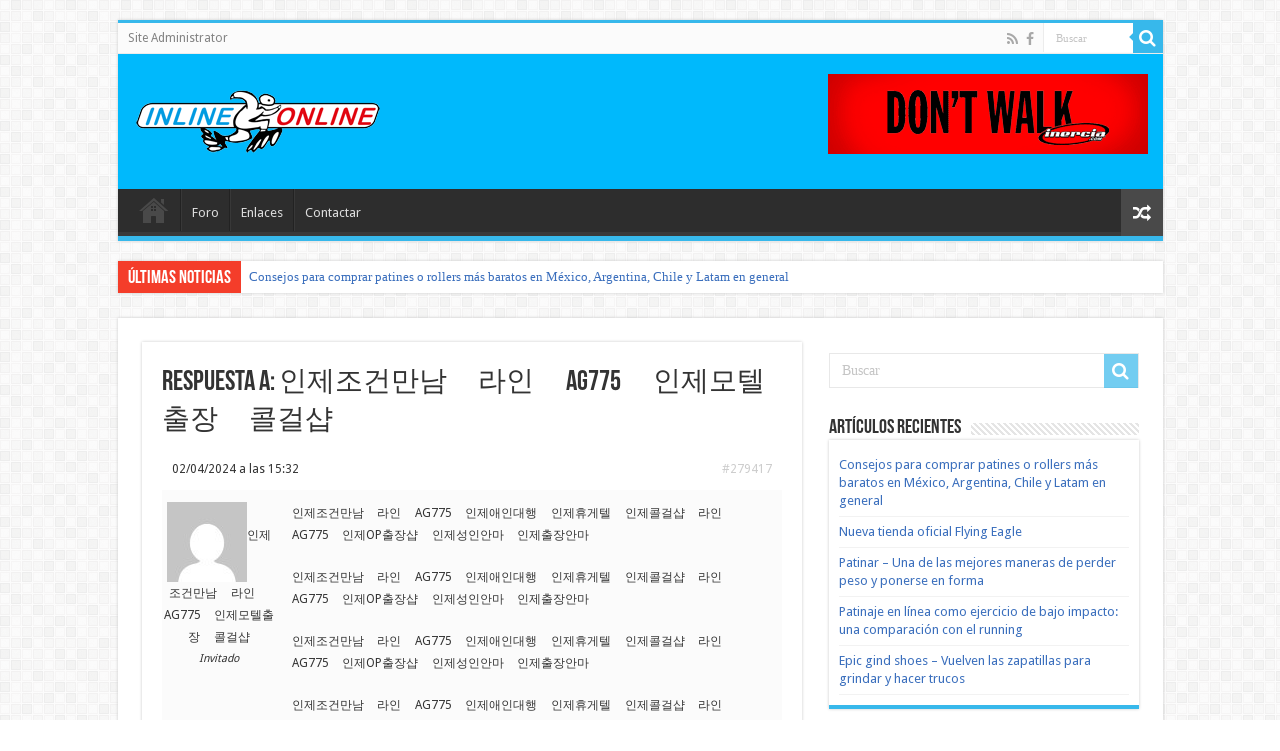

--- FILE ---
content_type: text/html; charset=UTF-8
request_url: https://inlineonline.com/forums/reply/279417/
body_size: 12760
content:
<!DOCTYPE html>
<html lang="es-ES" prefix="og: http://ogp.me/ns#">
<head>
<meta charset="UTF-8" />
<link rel="profile" href="https://gmpg.org/xfn/11" />
<link rel="pingback" href="https://inlineonline.com/xmlrpc.php" />
<meta property="og:title" content="Respuesta a: 인제조건만남♿라인♋AG775♿인제모텔출장⛱️콜걸샵 - Inlineonline"/>
<meta property="og:type" content="article"/>
<meta property="og:description" content="02/04/2024 a las 15:32 #279417 인제조건만남♿라인♋AG775♿인제모텔출장⛱️콜걸샵Invitado 인제조건만남♿라인♋AG775♿인제애인대행⛱️인제휴게텔⛱️인제"/>
<meta property="og:url" content="https://inlineonline.com/forums/reply/279417/"/>
<meta property="og:site_name" content="Inlineonline"/>
<meta name='robots' content='index, follow, max-image-preview:large, max-snippet:-1, max-video-preview:-1' />

	<!-- This site is optimized with the Yoast SEO plugin v21.9.1 - https://yoast.com/wordpress/plugins/seo/ -->
	<title>- Inlineonline</title>
	<link rel="canonical" href="https://inlineonline.com/forums/reply/279417/" />
	<meta property="og:locale" content="es_ES" />
	<meta property="og:type" content="article" />
	<meta property="og:title" content="- Inlineonline" />
	<meta property="og:description" content="02/04/2024 a las 15:32 #279417 인제조건만남♿라인♋AG775♿인제모텔출장⛱️콜걸샵Invitado 인제조건만남♿라인♋AG775♿인제애인대행⛱️인제휴게텔⛱️인제콜걸샵♿라인♋AG775♿인제OP출장샵⛱️인제성인안마⛱️인제출장안마 인제조건만남♿라인♋AG775♿인제애인대행⛱️인제휴게텔⛱️인제콜걸샵♿라인♋AG775♿인제OP출장샵⛱️인제성인안마⛱️인제출장안마 인제조건만남♿라인♋AG775♿인제애인대행⛱️인제휴게텔⛱️인제콜걸샵♿라인♋AG775♿인제OP출장샵⛱️인제성인안마⛱️인제출장안마 인제조건만남♿라인♋AG775♿인제애인대행⛱️인제휴게텔⛱️인제콜걸샵♿라인♋AG775♿인제OP출장샵⛱️인제성인안마⛱️인제출장안마 인제조건만남♿라인♋AG775♿인제애인대행⛱️인제휴게텔⛱️인제콜걸샵♿라인♋AG775♿인제OP출장샵⛱️인제성인안마⛱️인제출장안마" />
	<meta property="og:url" content="https://inlineonline.com/forums/reply/279417/" />
	<meta property="og:site_name" content="Inlineonline" />
	<meta property="article:publisher" content="https://www.facebook.com/inlineonline" />
	<meta name="twitter:card" content="summary_large_image" />
	<script type="application/ld+json" class="yoast-schema-graph">{"@context":"https://schema.org","@graph":[{"@type":"WebPage","@id":"https://inlineonline.com/forums/reply/279417/","url":"https://inlineonline.com/forums/reply/279417/","name":"- Inlineonline","isPartOf":{"@id":"https://inlineonline.com/#website"},"datePublished":"2024-04-02T15:32:23+00:00","dateModified":"2024-04-02T15:32:23+00:00","breadcrumb":{"@id":"https://inlineonline.com/forums/reply/279417/#breadcrumb"},"inLanguage":"es","potentialAction":[{"@type":"ReadAction","target":["https://inlineonline.com/forums/reply/279417/"]}]},{"@type":"BreadcrumbList","@id":"https://inlineonline.com/forums/reply/279417/#breadcrumb","itemListElement":[{"@type":"ListItem","position":1,"name":"Portada","item":"https://inlineonline.com/"},{"@type":"ListItem","position":2,"name":"CONTACTOS","item":"https://inlineonline.com/forums/forum/contactos/"},{"@type":"ListItem","position":3,"name":"인제조건만남♿라인♋AG775♿인제모텔출장⛱️콜걸샵","item":"https://inlineonline.com/forums/topic/%ec%9d%b8%ec%a0%9c%ec%a1%b0%ea%b1%b4%eb%a7%8c%eb%82%a8%e2%99%bf%eb%9d%bc%ec%9d%b8%e2%99%8bag775%e2%99%bf%ec%9d%b8%ec%a0%9c%eb%aa%a8%ed%85%94%ec%b6%9c%ec%9e%a5%e2%9b%b1%ef%b8%8f%ec%bd%9c%ea%b1%b8/"},{"@type":"ListItem","position":4,"name":"Respuesta a: 인제조건만남♿라인♋AG775♿인제모텔출장⛱️콜걸샵"}]},{"@type":"WebSite","@id":"https://inlineonline.com/#website","url":"https://inlineonline.com/","name":"Inlineonline","description":"Tu portal de patines y patinaje en línea con noticias, foro, mercadillo y comunidad online","potentialAction":[{"@type":"SearchAction","target":{"@type":"EntryPoint","urlTemplate":"https://inlineonline.com/?s={search_term_string}"},"query-input":"required name=search_term_string"}],"inLanguage":"es"}]}</script>
	<!-- / Yoast SEO plugin. -->


<link rel='dns-prefetch' href='//fonts.googleapis.com' />
<link rel="alternate" type="application/rss+xml" title="Inlineonline &raquo; Feed" href="https://inlineonline.com/feed/" />
<link rel="alternate" type="application/rss+xml" title="Inlineonline &raquo; Feed de los comentarios" href="https://inlineonline.com/comments/feed/" />
<script type="text/javascript">
/* <![CDATA[ */
window._wpemojiSettings = {"baseUrl":"https:\/\/s.w.org\/images\/core\/emoji\/14.0.0\/72x72\/","ext":".png","svgUrl":"https:\/\/s.w.org\/images\/core\/emoji\/14.0.0\/svg\/","svgExt":".svg","source":{"concatemoji":"https:\/\/inlineonline.com\/wp-includes\/js\/wp-emoji-release.min.js"}};
/*! This file is auto-generated */
!function(i,n){var o,s,e;function c(e){try{var t={supportTests:e,timestamp:(new Date).valueOf()};sessionStorage.setItem(o,JSON.stringify(t))}catch(e){}}function p(e,t,n){e.clearRect(0,0,e.canvas.width,e.canvas.height),e.fillText(t,0,0);var t=new Uint32Array(e.getImageData(0,0,e.canvas.width,e.canvas.height).data),r=(e.clearRect(0,0,e.canvas.width,e.canvas.height),e.fillText(n,0,0),new Uint32Array(e.getImageData(0,0,e.canvas.width,e.canvas.height).data));return t.every(function(e,t){return e===r[t]})}function u(e,t,n){switch(t){case"flag":return n(e,"\ud83c\udff3\ufe0f\u200d\u26a7\ufe0f","\ud83c\udff3\ufe0f\u200b\u26a7\ufe0f")?!1:!n(e,"\ud83c\uddfa\ud83c\uddf3","\ud83c\uddfa\u200b\ud83c\uddf3")&&!n(e,"\ud83c\udff4\udb40\udc67\udb40\udc62\udb40\udc65\udb40\udc6e\udb40\udc67\udb40\udc7f","\ud83c\udff4\u200b\udb40\udc67\u200b\udb40\udc62\u200b\udb40\udc65\u200b\udb40\udc6e\u200b\udb40\udc67\u200b\udb40\udc7f");case"emoji":return!n(e,"\ud83e\udef1\ud83c\udffb\u200d\ud83e\udef2\ud83c\udfff","\ud83e\udef1\ud83c\udffb\u200b\ud83e\udef2\ud83c\udfff")}return!1}function f(e,t,n){var r="undefined"!=typeof WorkerGlobalScope&&self instanceof WorkerGlobalScope?new OffscreenCanvas(300,150):i.createElement("canvas"),a=r.getContext("2d",{willReadFrequently:!0}),o=(a.textBaseline="top",a.font="600 32px Arial",{});return e.forEach(function(e){o[e]=t(a,e,n)}),o}function t(e){var t=i.createElement("script");t.src=e,t.defer=!0,i.head.appendChild(t)}"undefined"!=typeof Promise&&(o="wpEmojiSettingsSupports",s=["flag","emoji"],n.supports={everything:!0,everythingExceptFlag:!0},e=new Promise(function(e){i.addEventListener("DOMContentLoaded",e,{once:!0})}),new Promise(function(t){var n=function(){try{var e=JSON.parse(sessionStorage.getItem(o));if("object"==typeof e&&"number"==typeof e.timestamp&&(new Date).valueOf()<e.timestamp+604800&&"object"==typeof e.supportTests)return e.supportTests}catch(e){}return null}();if(!n){if("undefined"!=typeof Worker&&"undefined"!=typeof OffscreenCanvas&&"undefined"!=typeof URL&&URL.createObjectURL&&"undefined"!=typeof Blob)try{var e="postMessage("+f.toString()+"("+[JSON.stringify(s),u.toString(),p.toString()].join(",")+"));",r=new Blob([e],{type:"text/javascript"}),a=new Worker(URL.createObjectURL(r),{name:"wpTestEmojiSupports"});return void(a.onmessage=function(e){c(n=e.data),a.terminate(),t(n)})}catch(e){}c(n=f(s,u,p))}t(n)}).then(function(e){for(var t in e)n.supports[t]=e[t],n.supports.everything=n.supports.everything&&n.supports[t],"flag"!==t&&(n.supports.everythingExceptFlag=n.supports.everythingExceptFlag&&n.supports[t]);n.supports.everythingExceptFlag=n.supports.everythingExceptFlag&&!n.supports.flag,n.DOMReady=!1,n.readyCallback=function(){n.DOMReady=!0}}).then(function(){return e}).then(function(){var e;n.supports.everything||(n.readyCallback(),(e=n.source||{}).concatemoji?t(e.concatemoji):e.wpemoji&&e.twemoji&&(t(e.twemoji),t(e.wpemoji)))}))}((window,document),window._wpemojiSettings);
/* ]]> */
</script>
<link rel="stylesheet" href="https://inlineonline.com/wp-content/cache/minify/c0a01.css" media="all" />



<style id='wp-emoji-styles-inline-css' type='text/css'>

	img.wp-smiley, img.emoji {
		display: inline !important;
		border: none !important;
		box-shadow: none !important;
		height: 1em !important;
		width: 1em !important;
		margin: 0 0.07em !important;
		vertical-align: -0.1em !important;
		background: none !important;
		padding: 0 !important;
	}
</style>
<link rel="stylesheet" href="https://inlineonline.com/wp-content/cache/minify/a5ff7.css" media="all" />

<style id='classic-theme-styles-inline-css' type='text/css'>
/*! This file is auto-generated */
.wp-block-button__link{color:#fff;background-color:#32373c;border-radius:9999px;box-shadow:none;text-decoration:none;padding:calc(.667em + 2px) calc(1.333em + 2px);font-size:1.125em}.wp-block-file__button{background:#32373c;color:#fff;text-decoration:none}
</style>
<style id='global-styles-inline-css' type='text/css'>
body{--wp--preset--color--black: #000000;--wp--preset--color--cyan-bluish-gray: #abb8c3;--wp--preset--color--white: #ffffff;--wp--preset--color--pale-pink: #f78da7;--wp--preset--color--vivid-red: #cf2e2e;--wp--preset--color--luminous-vivid-orange: #ff6900;--wp--preset--color--luminous-vivid-amber: #fcb900;--wp--preset--color--light-green-cyan: #7bdcb5;--wp--preset--color--vivid-green-cyan: #00d084;--wp--preset--color--pale-cyan-blue: #8ed1fc;--wp--preset--color--vivid-cyan-blue: #0693e3;--wp--preset--color--vivid-purple: #9b51e0;--wp--preset--gradient--vivid-cyan-blue-to-vivid-purple: linear-gradient(135deg,rgba(6,147,227,1) 0%,rgb(155,81,224) 100%);--wp--preset--gradient--light-green-cyan-to-vivid-green-cyan: linear-gradient(135deg,rgb(122,220,180) 0%,rgb(0,208,130) 100%);--wp--preset--gradient--luminous-vivid-amber-to-luminous-vivid-orange: linear-gradient(135deg,rgba(252,185,0,1) 0%,rgba(255,105,0,1) 100%);--wp--preset--gradient--luminous-vivid-orange-to-vivid-red: linear-gradient(135deg,rgba(255,105,0,1) 0%,rgb(207,46,46) 100%);--wp--preset--gradient--very-light-gray-to-cyan-bluish-gray: linear-gradient(135deg,rgb(238,238,238) 0%,rgb(169,184,195) 100%);--wp--preset--gradient--cool-to-warm-spectrum: linear-gradient(135deg,rgb(74,234,220) 0%,rgb(151,120,209) 20%,rgb(207,42,186) 40%,rgb(238,44,130) 60%,rgb(251,105,98) 80%,rgb(254,248,76) 100%);--wp--preset--gradient--blush-light-purple: linear-gradient(135deg,rgb(255,206,236) 0%,rgb(152,150,240) 100%);--wp--preset--gradient--blush-bordeaux: linear-gradient(135deg,rgb(254,205,165) 0%,rgb(254,45,45) 50%,rgb(107,0,62) 100%);--wp--preset--gradient--luminous-dusk: linear-gradient(135deg,rgb(255,203,112) 0%,rgb(199,81,192) 50%,rgb(65,88,208) 100%);--wp--preset--gradient--pale-ocean: linear-gradient(135deg,rgb(255,245,203) 0%,rgb(182,227,212) 50%,rgb(51,167,181) 100%);--wp--preset--gradient--electric-grass: linear-gradient(135deg,rgb(202,248,128) 0%,rgb(113,206,126) 100%);--wp--preset--gradient--midnight: linear-gradient(135deg,rgb(2,3,129) 0%,rgb(40,116,252) 100%);--wp--preset--font-size--small: 13px;--wp--preset--font-size--medium: 20px;--wp--preset--font-size--large: 36px;--wp--preset--font-size--x-large: 42px;--wp--preset--spacing--20: 0.44rem;--wp--preset--spacing--30: 0.67rem;--wp--preset--spacing--40: 1rem;--wp--preset--spacing--50: 1.5rem;--wp--preset--spacing--60: 2.25rem;--wp--preset--spacing--70: 3.38rem;--wp--preset--spacing--80: 5.06rem;--wp--preset--shadow--natural: 6px 6px 9px rgba(0, 0, 0, 0.2);--wp--preset--shadow--deep: 12px 12px 50px rgba(0, 0, 0, 0.4);--wp--preset--shadow--sharp: 6px 6px 0px rgba(0, 0, 0, 0.2);--wp--preset--shadow--outlined: 6px 6px 0px -3px rgba(255, 255, 255, 1), 6px 6px rgba(0, 0, 0, 1);--wp--preset--shadow--crisp: 6px 6px 0px rgba(0, 0, 0, 1);}:where(.is-layout-flex){gap: 0.5em;}:where(.is-layout-grid){gap: 0.5em;}body .is-layout-flow > .alignleft{float: left;margin-inline-start: 0;margin-inline-end: 2em;}body .is-layout-flow > .alignright{float: right;margin-inline-start: 2em;margin-inline-end: 0;}body .is-layout-flow > .aligncenter{margin-left: auto !important;margin-right: auto !important;}body .is-layout-constrained > .alignleft{float: left;margin-inline-start: 0;margin-inline-end: 2em;}body .is-layout-constrained > .alignright{float: right;margin-inline-start: 2em;margin-inline-end: 0;}body .is-layout-constrained > .aligncenter{margin-left: auto !important;margin-right: auto !important;}body .is-layout-constrained > :where(:not(.alignleft):not(.alignright):not(.alignfull)){max-width: var(--wp--style--global--content-size);margin-left: auto !important;margin-right: auto !important;}body .is-layout-constrained > .alignwide{max-width: var(--wp--style--global--wide-size);}body .is-layout-flex{display: flex;}body .is-layout-flex{flex-wrap: wrap;align-items: center;}body .is-layout-flex > *{margin: 0;}body .is-layout-grid{display: grid;}body .is-layout-grid > *{margin: 0;}:where(.wp-block-columns.is-layout-flex){gap: 2em;}:where(.wp-block-columns.is-layout-grid){gap: 2em;}:where(.wp-block-post-template.is-layout-flex){gap: 1.25em;}:where(.wp-block-post-template.is-layout-grid){gap: 1.25em;}.has-black-color{color: var(--wp--preset--color--black) !important;}.has-cyan-bluish-gray-color{color: var(--wp--preset--color--cyan-bluish-gray) !important;}.has-white-color{color: var(--wp--preset--color--white) !important;}.has-pale-pink-color{color: var(--wp--preset--color--pale-pink) !important;}.has-vivid-red-color{color: var(--wp--preset--color--vivid-red) !important;}.has-luminous-vivid-orange-color{color: var(--wp--preset--color--luminous-vivid-orange) !important;}.has-luminous-vivid-amber-color{color: var(--wp--preset--color--luminous-vivid-amber) !important;}.has-light-green-cyan-color{color: var(--wp--preset--color--light-green-cyan) !important;}.has-vivid-green-cyan-color{color: var(--wp--preset--color--vivid-green-cyan) !important;}.has-pale-cyan-blue-color{color: var(--wp--preset--color--pale-cyan-blue) !important;}.has-vivid-cyan-blue-color{color: var(--wp--preset--color--vivid-cyan-blue) !important;}.has-vivid-purple-color{color: var(--wp--preset--color--vivid-purple) !important;}.has-black-background-color{background-color: var(--wp--preset--color--black) !important;}.has-cyan-bluish-gray-background-color{background-color: var(--wp--preset--color--cyan-bluish-gray) !important;}.has-white-background-color{background-color: var(--wp--preset--color--white) !important;}.has-pale-pink-background-color{background-color: var(--wp--preset--color--pale-pink) !important;}.has-vivid-red-background-color{background-color: var(--wp--preset--color--vivid-red) !important;}.has-luminous-vivid-orange-background-color{background-color: var(--wp--preset--color--luminous-vivid-orange) !important;}.has-luminous-vivid-amber-background-color{background-color: var(--wp--preset--color--luminous-vivid-amber) !important;}.has-light-green-cyan-background-color{background-color: var(--wp--preset--color--light-green-cyan) !important;}.has-vivid-green-cyan-background-color{background-color: var(--wp--preset--color--vivid-green-cyan) !important;}.has-pale-cyan-blue-background-color{background-color: var(--wp--preset--color--pale-cyan-blue) !important;}.has-vivid-cyan-blue-background-color{background-color: var(--wp--preset--color--vivid-cyan-blue) !important;}.has-vivid-purple-background-color{background-color: var(--wp--preset--color--vivid-purple) !important;}.has-black-border-color{border-color: var(--wp--preset--color--black) !important;}.has-cyan-bluish-gray-border-color{border-color: var(--wp--preset--color--cyan-bluish-gray) !important;}.has-white-border-color{border-color: var(--wp--preset--color--white) !important;}.has-pale-pink-border-color{border-color: var(--wp--preset--color--pale-pink) !important;}.has-vivid-red-border-color{border-color: var(--wp--preset--color--vivid-red) !important;}.has-luminous-vivid-orange-border-color{border-color: var(--wp--preset--color--luminous-vivid-orange) !important;}.has-luminous-vivid-amber-border-color{border-color: var(--wp--preset--color--luminous-vivid-amber) !important;}.has-light-green-cyan-border-color{border-color: var(--wp--preset--color--light-green-cyan) !important;}.has-vivid-green-cyan-border-color{border-color: var(--wp--preset--color--vivid-green-cyan) !important;}.has-pale-cyan-blue-border-color{border-color: var(--wp--preset--color--pale-cyan-blue) !important;}.has-vivid-cyan-blue-border-color{border-color: var(--wp--preset--color--vivid-cyan-blue) !important;}.has-vivid-purple-border-color{border-color: var(--wp--preset--color--vivid-purple) !important;}.has-vivid-cyan-blue-to-vivid-purple-gradient-background{background: var(--wp--preset--gradient--vivid-cyan-blue-to-vivid-purple) !important;}.has-light-green-cyan-to-vivid-green-cyan-gradient-background{background: var(--wp--preset--gradient--light-green-cyan-to-vivid-green-cyan) !important;}.has-luminous-vivid-amber-to-luminous-vivid-orange-gradient-background{background: var(--wp--preset--gradient--luminous-vivid-amber-to-luminous-vivid-orange) !important;}.has-luminous-vivid-orange-to-vivid-red-gradient-background{background: var(--wp--preset--gradient--luminous-vivid-orange-to-vivid-red) !important;}.has-very-light-gray-to-cyan-bluish-gray-gradient-background{background: var(--wp--preset--gradient--very-light-gray-to-cyan-bluish-gray) !important;}.has-cool-to-warm-spectrum-gradient-background{background: var(--wp--preset--gradient--cool-to-warm-spectrum) !important;}.has-blush-light-purple-gradient-background{background: var(--wp--preset--gradient--blush-light-purple) !important;}.has-blush-bordeaux-gradient-background{background: var(--wp--preset--gradient--blush-bordeaux) !important;}.has-luminous-dusk-gradient-background{background: var(--wp--preset--gradient--luminous-dusk) !important;}.has-pale-ocean-gradient-background{background: var(--wp--preset--gradient--pale-ocean) !important;}.has-electric-grass-gradient-background{background: var(--wp--preset--gradient--electric-grass) !important;}.has-midnight-gradient-background{background: var(--wp--preset--gradient--midnight) !important;}.has-small-font-size{font-size: var(--wp--preset--font-size--small) !important;}.has-medium-font-size{font-size: var(--wp--preset--font-size--medium) !important;}.has-large-font-size{font-size: var(--wp--preset--font-size--large) !important;}.has-x-large-font-size{font-size: var(--wp--preset--font-size--x-large) !important;}
.wp-block-navigation a:where(:not(.wp-element-button)){color: inherit;}
:where(.wp-block-post-template.is-layout-flex){gap: 1.25em;}:where(.wp-block-post-template.is-layout-grid){gap: 1.25em;}
:where(.wp-block-columns.is-layout-flex){gap: 2em;}:where(.wp-block-columns.is-layout-grid){gap: 2em;}
.wp-block-pullquote{font-size: 1.5em;line-height: 1.6;}
</style>
<link rel="stylesheet" href="https://inlineonline.com/wp-content/cache/minify/58343.css" media="all" />







<style id='wpml-legacy-horizontal-list-0-inline-css' type='text/css'>
.wpml-ls-statics-footer a, .wpml-ls-statics-footer .wpml-ls-sub-menu a, .wpml-ls-statics-footer .wpml-ls-sub-menu a:link, .wpml-ls-statics-footer li:not(.wpml-ls-current-language) .wpml-ls-link, .wpml-ls-statics-footer li:not(.wpml-ls-current-language) .wpml-ls-link:link {color:#444444;background-color:#ffffff;}.wpml-ls-statics-footer a, .wpml-ls-statics-footer .wpml-ls-sub-menu a:hover,.wpml-ls-statics-footer .wpml-ls-sub-menu a:focus, .wpml-ls-statics-footer .wpml-ls-sub-menu a:link:hover, .wpml-ls-statics-footer .wpml-ls-sub-menu a:link:focus {color:#000000;background-color:#eeeeee;}.wpml-ls-statics-footer .wpml-ls-current-language > a {color:#444444;background-color:#ffffff;}.wpml-ls-statics-footer .wpml-ls-current-language:hover>a, .wpml-ls-statics-footer .wpml-ls-current-language>a:focus {color:#000000;background-color:#eeeeee;}
</style>
<link rel="stylesheet" href="https://inlineonline.com/wp-content/cache/minify/24b0f.css" media="all" />



<link rel='stylesheet' id='Droid+Sans-css' href='https://fonts.googleapis.com/css?family=Droid+Sans%3Aregular%2C700' type='text/css' media='all' />
<script type="text/javascript" id="jquery-core-js-extra">
/* <![CDATA[ */
var tie_insta = {"ajaxurl":"https:\/\/inlineonline.com\/wp-admin\/admin-ajax.php"};
/* ]]> */
</script>
<script  src="https://inlineonline.com/wp-content/cache/minify/37811.js"></script>



<script type="text/javascript" id="wpml-cookie-js-extra">
/* <![CDATA[ */
var wpml_cookies = {"wp-wpml_current_language":{"value":"es","expires":1,"path":"\/"}};
var wpml_cookies = {"wp-wpml_current_language":{"value":"es","expires":1,"path":"\/"}};
/* ]]> */
</script>
<script  src="https://inlineonline.com/wp-content/cache/minify/47ee7.js"></script>

<script type="text/javascript" id="thumbs_rating_scripts-js-extra">
/* <![CDATA[ */
var thumbs_rating_ajax = {"ajax_url":"https:\/\/inlineonline.com\/wp-admin\/admin-ajax.php","nonce":"f0541b2ca6"};
/* ]]> */
</script>
<script  src="https://inlineonline.com/wp-content/cache/minify/8a256.js"></script>

<script type="text/javascript" id="pirate-forms-custom-spam-js-extra">
/* <![CDATA[ */
var pf = {"spam":{"label":"\u00a1Soy un humano!","value":"2c22ddf8ba"}};
/* ]]> */
</script>
<script  src="https://inlineonline.com/wp-content/cache/minify/76183.js"></script>


<script type="text/javascript" id="tie-postviews-cache-js-extra">
/* <![CDATA[ */
var tieViewsCacheL10n = {"admin_ajax_url":"https:\/\/inlineonline.com\/wp-admin\/admin-ajax.php","post_id":"279417"};
/* ]]> */
</script>
<script  src="https://inlineonline.com/wp-content/cache/minify/11c9f.js"></script>

<link rel="https://api.w.org/" href="https://inlineonline.com/wp-json/" /><link rel="EditURI" type="application/rsd+xml" title="RSD" href="https://inlineonline.com/xmlrpc.php?rsd" />
<meta name="generator" content="WordPress 6.4.7" />
<link rel='shortlink' href='https://inlineonline.com/?p=279417' />
<link rel="alternate" type="application/json+oembed" href="https://inlineonline.com/wp-json/oembed/1.0/embed?url=https%3A%2F%2Finlineonline.com%2Fforums%2Freply%2F279417%2F" />
<link rel="alternate" type="text/xml+oembed" href="https://inlineonline.com/wp-json/oembed/1.0/embed?url=https%3A%2F%2Finlineonline.com%2Fforums%2Freply%2F279417%2F&#038;format=xml" />
<meta name="generator" content="WPML ver:4.6.9 stt:1,2;" />
<script type='text/javascript'>
/* <![CDATA[ */
var taqyeem = {"ajaxurl":"https://inlineonline.com/wp-admin/admin-ajax.php" , "your_rating":"Your Rating:"};
/* ]]> */
</script>
<style type="text/css" media="screen">

</style>
<!-- Introduce aquí tus scripts --><link rel="shortcut icon" href="https://inlineonline.com/wp-content/uploads/2018/03/favicon-16x16.png" title="Favicon" />
<!--[if IE]>
<script type="text/javascript">jQuery(document).ready(function (){ jQuery(".menu-item").has("ul").children("a").attr("aria-haspopup", "true");});</script>
<![endif]-->
<!--[if lt IE 9]>
<script src="https://inlineonline.com/wp-content/themes/sahifa/js/html5.js"></script>
<script src="https://inlineonline.com/wp-content/themes/sahifa/js/selectivizr-min.js"></script>
<![endif]-->
<!--[if IE 9]>
<link rel="stylesheet" type="text/css" media="all" href="https://inlineonline.com/wp-content/themes/sahifa/css/ie9.css" />
<![endif]-->
<!--[if IE 8]>
<link rel="stylesheet" type="text/css" media="all" href="https://inlineonline.com/wp-content/themes/sahifa/css/ie8.css" />
<![endif]-->
<!--[if IE 7]>
<link rel="stylesheet" type="text/css" media="all" href="https://inlineonline.com/wp-content/themes/sahifa/css/ie7.css" />
<![endif]-->


<meta name="viewport" content="width=device-width, initial-scale=1.0" />

<!-- Global site tag (gtag.js) - Google Analytics -->
<script async src="https://www.googletagmanager.com/gtag/js?id=UA-267194-6"></script>
<script>
  window.dataLayer = window.dataLayer || [];
  function gtag(){dataLayer.push(arguments);}
  gtag('js', new Date());

  gtag('config', 'UA-267194-6');
</script>

<!-- Facebook Pixel Code -->
<script>
!function(f,b,e,v,n,t,s)
{if(f.fbq)return;n=f.fbq=function(){n.callMethod?
n.callMethod.apply(n,arguments):n.queue.push(arguments)};
if(!f._fbq)f._fbq=n;n.push=n;n.loaded=!0;n.version='2.0';
n.queue=[];t=b.createElement(e);t.async=!0;
t.src=v;s=b.getElementsByTagName(e)[0];
s.parentNode.insertBefore(t,s)}(window,document,'script',
'https://connect.facebook.net/en_US/fbevents.js');
 fbq('init', '2044190262569586'); 
fbq('track', 'PageView');
</script>
<noscript>
 <img height="1" width="1" 
src="https://www.facebook.com/tr?id=2044190262569586&ev=PageView
&noscript=1"/>
</noscript>
<!-- End Facebook Pixel Code -->
<script src="//connect.nosto.com/include/cte9hxws" async></script>

<style type="text/css" media="screen">

#main-nav,
.cat-box-content,
#sidebar .widget-container,
.post-listing,
#commentform {
	border-bottom-color: #37b8eb;
}

.search-block .search-button,
#topcontrol,
#main-nav ul li.current-menu-item a,
#main-nav ul li.current-menu-item a:hover,
#main-nav ul li.current_page_parent a,
#main-nav ul li.current_page_parent a:hover,
#main-nav ul li.current-menu-parent a,
#main-nav ul li.current-menu-parent a:hover,
#main-nav ul li.current-page-ancestor a,
#main-nav ul li.current-page-ancestor a:hover,
.pagination span.current,
.share-post span.share-text,
.flex-control-paging li a.flex-active,
.ei-slider-thumbs li.ei-slider-element,
.review-percentage .review-item span span,
.review-final-score,
.button,
a.button,
a.more-link,
#main-content input[type="submit"],
.form-submit #submit,
#login-form .login-button,
.widget-feedburner .feedburner-subscribe,
input[type="submit"],
#buddypress button,
#buddypress a.button,
#buddypress input[type=submit],
#buddypress input[type=reset],
#buddypress ul.button-nav li a,
#buddypress div.generic-button a,
#buddypress .comment-reply-link,
#buddypress div.item-list-tabs ul li a span,
#buddypress div.item-list-tabs ul li.selected a,
#buddypress div.item-list-tabs ul li.current a,
#buddypress #members-directory-form div.item-list-tabs ul li.selected span,
#members-list-options a.selected,
#groups-list-options a.selected,
body.dark-skin #buddypress div.item-list-tabs ul li a span,
body.dark-skin #buddypress div.item-list-tabs ul li.selected a,
body.dark-skin #buddypress div.item-list-tabs ul li.current a,
body.dark-skin #members-list-options a.selected,
body.dark-skin #groups-list-options a.selected,
.search-block-large .search-button,
#featured-posts .flex-next:hover,
#featured-posts .flex-prev:hover,
a.tie-cart span.shooping-count,
.woocommerce span.onsale,
.woocommerce-page span.onsale ,
.woocommerce .widget_price_filter .ui-slider .ui-slider-handle,
.woocommerce-page .widget_price_filter .ui-slider .ui-slider-handle,
#check-also-close,
a.post-slideshow-next,
a.post-slideshow-prev,
.widget_price_filter .ui-slider .ui-slider-handle,
.quantity .minus:hover,
.quantity .plus:hover,
.mejs-container .mejs-controls .mejs-time-rail .mejs-time-current,
#reading-position-indicator  {
	background-color:#37b8eb;
}

::-webkit-scrollbar-thumb{
	background-color:#37b8eb !important;
}

#theme-footer,
#theme-header,
.top-nav ul li.current-menu-item:before,
#main-nav .menu-sub-content ,
#main-nav ul ul,
#check-also-box {
	border-top-color: #37b8eb;
}

.search-block:after {
	border-right-color:#37b8eb;
}

body.rtl .search-block:after {
	border-left-color:#37b8eb;
}

#main-nav ul > li.menu-item-has-children:hover > a:after,
#main-nav ul > li.mega-menu:hover > a:after {
	border-color:transparent transparent #37b8eb;
}

.widget.timeline-posts li a:hover,
.widget.timeline-posts li a:hover span.tie-date {
	color: #37b8eb;
}

.widget.timeline-posts li a:hover span.tie-date:before {
	background: #37b8eb;
	border-color: #37b8eb;
}

#order_review,
#order_review_heading {
	border-color: #37b8eb;
}


a {
	color: #3b6fbd;
}
		
a:hover {
	color: #00b9fc;
}
		
#theme-header {
	background-color:#00b9fc !important; 
				}


</style>

		<script type="text/javascript">
			/* <![CDATA[ */
				var sf_position = '0';
				var sf_templates = "<a href=\"{search_url_escaped}\">Ver todos los resultados<\/a>";
				var sf_input = '.search-live';
				jQuery(document).ready(function(){
					jQuery(sf_input).ajaxyLiveSearch({"expand":false,"searchUrl":"https:\/\/inlineonline.com\/?s=%s","text":"Search","delay":500,"iwidth":180,"width":315,"ajaxUrl":"https:\/\/inlineonline.com\/wp-admin\/admin-ajax.php?lang=es","rtl":0});
					jQuery(".live-search_ajaxy-selective-input").keyup(function() {
						var width = jQuery(this).val().length * 8;
						if(width < 50) {
							width = 50;
						}
						jQuery(this).width(width);
					});
					jQuery(".live-search_ajaxy-selective-search").click(function() {
						jQuery(this).find(".live-search_ajaxy-selective-input").focus();
					});
					jQuery(".live-search_ajaxy-selective-close").click(function() {
						jQuery(this).parent().remove();
					});
				});
			/* ]]> */
		</script>
		<meta name="facebook-domain-verification" content="hh09ck7xkr1xjortbnpj14ix929w05" />
</head>
<body data-rsssl=1 id="top" class="reply bbpress no-js reply-template-default single single-reply postid-279417 lazy-enabled">

<div class="wrapper-outer">

	<div class="background-cover"></div>

	<aside id="slide-out">

			<div class="search-mobile">
			<form method="get" id="searchform-mobile" action="https://inlineonline.com/">
				<button class="search-button" type="submit" value="Buscar"><i class="fa fa-search"></i></button>
				<input type="text" id="s-mobile" name="s" title="Buscar" value="Buscar" onfocus="if (this.value == 'Buscar') {this.value = '';}" onblur="if (this.value == '') {this.value = 'Buscar';}"  />
			</form>
		</div><!-- .search-mobile /-->
	
			<div class="social-icons">
		<a class="ttip-none" title="Rss" href="https://inlineonline.com/feed/" target="_blank"><i class="fa fa-rss"></i></a><a class="ttip-none" title="Facebook" href="https://www.facebook.com/inlineonline" target="_blank"><i class="fa fa-facebook"></i></a>
			</div>

	
		<div id="mobile-menu" ></div>
	</aside><!-- #slide-out /-->

		<div id="wrapper" class="boxed">
		<div class="inner-wrapper">

		<header id="theme-header" class="theme-header">
						<div id="top-nav" class="top-nav">
				<div class="container">

			
				<div class="top-menu"><ul id="menu-usermenu" class="menu"><li id="menu-item-129313" class="menu-item menu-item-type-custom menu-item-object-custom menu-item-129313"><a href="https://inlineonline.com/administrator">Site Administrator</a></li>
</ul></div>
						<div class="search-block">
						<form method="get" id="searchform-header" action="https://inlineonline.com/">
							<button class="search-button" type="submit" value="Buscar"><i class="fa fa-search"></i></button>
							<input class="search-live" type="text" id="s-header" name="s" title="Buscar" value="Buscar" onfocus="if (this.value == 'Buscar') {this.value = '';}" onblur="if (this.value == '') {this.value = 'Buscar';}"  />
						</form>
					</div><!-- .search-block /-->
			<div class="social-icons">
		<a class="ttip-none" title="Rss" href="https://inlineonline.com/feed/" target="_blank"><i class="fa fa-rss"></i></a><a class="ttip-none" title="Facebook" href="https://www.facebook.com/inlineonline" target="_blank"><i class="fa fa-facebook"></i></a>
			</div>

	
	
				</div><!-- .container /-->
			</div><!-- .top-menu /-->
			
		<div class="header-content">

					<a id="slide-out-open" class="slide-out-open" href="#"><span></span></a>
		
			<div class="logo" style=" margin-top:15px; margin-bottom:15px;">
			<h2>								<a title="Inlineonline" href="https://inlineonline.com/">
					<img src="https://inlineonline.com/wp-content/uploads/2018/03/cropped-logo-inlineonline-3.png" alt="Inlineonline"  /><strong>Inlineonline Tu portal de patines y patinaje en línea con noticias, foro, mercadillo y comunidad online</strong>
				</a>
			</h2>			</div><!-- .logo /-->
			<div class="e3lan e3lan-top">
			<a href="http://www.inercia.com" title="La mayor tienda de patines" >
				<img src="https://inlineonline.com/wp-content/uploads/2018/02/inercia-inlineonline.gif" alt="La mayor tienda de patines" />
			</a>
				</div>			<div class="clear"></div>

		</div>
													<nav id="main-nav" class="fixed-enabled">
				<div class="container">

				
					<div class="main-menu"><ul id="menu-mainmenu" class="menu"><li id="menu-item-129312" class="menu-item menu-item-type-custom menu-item-object-custom menu-item-home menu-item-129312"><a href="https://inlineonline.com">Home</a></li>
<li id="menu-item-129395" class="menu-item menu-item-type-custom menu-item-object-custom menu-item-129395"><a title="Foro" href="https://inlineonline.com/foro/">Foro</a></li>
<li id="menu-item-129431" class="menu-item menu-item-type-post_type menu-item-object-page menu-item-129431"><a href="https://inlineonline.com/enlaces/">Enlaces</a></li>
<li id="menu-item-129435" class="menu-item menu-item-type-post_type menu-item-object-page menu-item-129435"><a href="https://inlineonline.com/contactar/">Contactar</a></li>
</ul></div>										<a href="https://inlineonline.com/?tierand=1" class="random-article ttip" title="Artículo aleatorio"><i class="fa fa-random"></i></a>
					
					
				</div>
			</nav><!-- .main-nav /-->
					</header><!-- #header /-->

		
	<div class="clear"></div>
	<div id="breaking-news" class="breaking-news">
		<span class="breaking-news-title"><i class="fa fa-bolt"></i> <span>Últimas noticias</span></span>
		
					<ul>
					<li><a href="https://inlineonline.com/consejos-para-comprar-patines-o-rollers-mas-baratos-en-mexico-argentina-chile-y-latam-en-general/" title="Consejos para comprar patines o rollers más baratos en México, Argentina, Chile y Latam en general">Consejos para comprar patines o rollers más baratos en México, Argentina, Chile y Latam en general</a></li>
					<li><a href="https://inlineonline.com/nueva-tienda-oficial-flying-eagle/" title="Nueva tienda oficial Flying Eagle">Nueva tienda oficial Flying Eagle</a></li>
					<li><a href="https://inlineonline.com/patinar-una-de-las-mejores-maneras-de-perder-peso-y-ponerse-en-forma/" title="Patinar &#8211; Una de las mejores maneras de perder peso y ponerse en forma">Patinar &#8211; Una de las mejores maneras de perder peso y ponerse en forma</a></li>
					<li><a href="https://inlineonline.com/patinaje-en-linea-como-ejercicio-de-bajo-impacto-una-comparacion-con-el-running/" title="Patinaje en línea como ejercicio de bajo impacto: una comparación con el running">Patinaje en línea como ejercicio de bajo impacto: una comparación con el running</a></li>
					<li><a href="https://inlineonline.com/epic-gind-shoes-vuelven-las-zapatillas-para-grindar-y-hacer-trucos/" title="Epic gind shoes &#8211; Vuelven las zapatillas para grindar y hacer trucos">Epic gind shoes &#8211; Vuelven las zapatillas para grindar y hacer trucos</a></li>
					<li><a href="https://inlineonline.com/mejores-patines-2021-review-y-analisis-completo/" title="Mejores patines 2021 &#8211; Review y análisis completo">Mejores patines 2021 &#8211; Review y análisis completo</a></li>
					<li><a href="https://inlineonline.com/review-powerslide-arise/" title="Review Powerslide Arise">Review Powerslide Arise</a></li>
					<li><a href="https://inlineonline.com/guia-definitiva-para-comprar-patines-a-ninos-y-ninas/" title="Guía definitiva para comprar patines a niños y niñas">Guía definitiva para comprar patines a niños y niñas</a></li>
					<li><a href="https://inlineonline.com/su-perro-no-la-deja-hacer-deporte/" title="Su perro no la deja hacer deporte">Su perro no la deja hacer deporte</a></li>
					<li><a href="https://inlineonline.com/patines-zara-analisis-y-alternativas/" title="Patines Zara &#8211; Análisis y alternativas">Patines Zara &#8211; Análisis y alternativas</a></li>
					</ul>
					
		
		<script type="text/javascript">
			jQuery(document).ready(function(){
								jQuery('#breaking-news ul').innerFade({animationType: 'fade', speed: 750 , timeout: 3500});
							});
					</script>
	</div> <!-- .breaking-news -->

	
	<div id="main-content" class="container">
	<div class="content">
		
		
				<article class="post-listing post-279417 reply type-reply status-publish ">
			<div class="post-inner">
				<h1 class="name post-title entry-title" itemprop="itemReviewed" itemscope itemtype="http://schema.org/Thing"><span itemprop="name">Respuesta a: 인제조건만남♿라인♋AG775♿인제모텔출장⛱️콜걸샵</span></h1>
				<div class="entry">
					
<div id="bbpress-forums" class="bbpress-wrapper">

	
	
	
		
<div id="post-279417" class="bbp-reply-header">
	<div class="bbp-meta">
		<span class="bbp-reply-post-date">02/04/2024 a las 15:32</span>

		
		<a href="https://inlineonline.com/forums/topic/%ec%9d%b8%ec%a0%9c%ec%a1%b0%ea%b1%b4%eb%a7%8c%eb%82%a8%e2%99%bf%eb%9d%bc%ec%9d%b8%e2%99%8bag775%e2%99%bf%ec%9d%b8%ec%a0%9c%eb%aa%a8%ed%85%94%ec%b6%9c%ec%9e%a5%e2%9b%b1%ef%b8%8f%ec%bd%9c%ea%b1%b8/#post-279417" class="bbp-reply-permalink">#279417</a>

		
		<span class="bbp-admin-links"></span>
		
	</div><!-- .bbp-meta -->
</div><!-- #post-279417 -->

<div class="loop-item--1 user-id-0 bbp-parent-forum-1491 bbp-parent-topic-279415 bbp-reply-position-3 even topic-author  post-279417 reply type-reply status-publish">
	<div class="bbp-reply-author">

		
		<span  class="bbp-author-avatar"><img alt='' src='https://secure.gravatar.com/avatar/6357ac6cb4f1af1f846c2c4fb49556e0?s=80&#038;d=mm&#038;r=g' srcset='https://secure.gravatar.com/avatar/6357ac6cb4f1af1f846c2c4fb49556e0?s=160&#038;d=mm&#038;r=g 2x' class='avatar avatar-80 photo' height='80' width='80' loading='lazy' decoding='async'/></span><span  class="bbp-author-name">인제조건만남♿라인♋AG775♿인제모텔출장⛱️콜걸샵</span><div class="bbp-author-role">Invitado</div>
		
		
	</div><!-- .bbp-reply-author -->

	<div class="bbp-reply-content">

		
		<p>인제조건만남♿라인♋AG775♿인제애인대행⛱️인제휴게텔⛱️인제콜걸샵♿라인♋AG775♿인제OP출장샵⛱️인제성인안마⛱️인제출장안마</p>
<p>인제조건만남♿라인♋AG775♿인제애인대행⛱️인제휴게텔⛱️인제콜걸샵♿라인♋AG775♿인제OP출장샵⛱️인제성인안마⛱️인제출장안마</p>
<p>인제조건만남♿라인♋AG775♿인제애인대행⛱️인제휴게텔⛱️인제콜걸샵♿라인♋AG775♿인제OP출장샵⛱️인제성인안마⛱️인제출장안마</p>
<p>인제조건만남♿라인♋AG775♿인제애인대행⛱️인제휴게텔⛱️인제콜걸샵♿라인♋AG775♿인제OP출장샵⛱️인제성인안마⛱️인제출장안마</p>
<p>인제조건만남♿라인♋AG775♿인제애인대행⛱️인제휴게텔⛱️인제콜걸샵♿라인♋AG775♿인제OP출장샵⛱️인제성인안마⛱️인제출장안마</p>

		
	</div><!-- .bbp-reply-content -->
</div><!-- .reply -->

	
	
</div>
				</div><!-- .entry /-->
			</div><!-- .post-inner -->
		</article><!-- .post-listing -->
		
	</div><!-- .content -->
<aside id="sidebar">
	<div class="theiaStickySidebar">
		<div class="search-block-large widget">
			<form method="get" action="https://inlineonline.com/">
				<button class="search-button" type="submit" value="Buscar"><i class="fa fa-search"></i></button>
				<input type="text" id="s" name="s" value="Buscar" onfocus="if (this.value == 'Buscar') {this.value = '';}" onblur="if (this.value == '') {this.value = 'Buscar';}"  />
			</form>
		</div><!-- .search-block /-->

		<div id="recent-posts-2" class="widget widget_recent_entries">
		<div class="widget-top"><h4>Artículos recientes</h4><div class="stripe-line"></div></div>
						<div class="widget-container">
		<ul>
											<li>
					<a href="https://inlineonline.com/consejos-para-comprar-patines-o-rollers-mas-baratos-en-mexico-argentina-chile-y-latam-en-general/">Consejos para comprar patines o rollers más baratos en México, Argentina, Chile y Latam en general</a>
									</li>
											<li>
					<a href="https://inlineonline.com/nueva-tienda-oficial-flying-eagle/">Nueva tienda oficial Flying Eagle</a>
									</li>
											<li>
					<a href="https://inlineonline.com/patinar-una-de-las-mejores-maneras-de-perder-peso-y-ponerse-en-forma/">Patinar &#8211; Una de las mejores maneras de perder peso y ponerse en forma</a>
									</li>
											<li>
					<a href="https://inlineonline.com/patinaje-en-linea-como-ejercicio-de-bajo-impacto-una-comparacion-con-el-running/">Patinaje en línea como ejercicio de bajo impacto: una comparación con el running</a>
									</li>
											<li>
					<a href="https://inlineonline.com/epic-gind-shoes-vuelven-las-zapatillas-para-grindar-y-hacer-trucos/">Epic gind shoes &#8211; Vuelven las zapatillas para grindar y hacer trucos</a>
									</li>
					</ul>

		</div></div><!-- .widget /--><div id="recent-comments-3" class="widget widget_recent_comments"><div class="widget-top"><h4>Comentarios recientes</h4><div class="stripe-line"></div></div>
						<div class="widget-container"><ul id="recentcomments"><li class="recentcomments"><span class="comment-author-link">Maribel</span> en <a href="https://inlineonline.com/patines-decathlon-oxelo-las-mejores-alternativas/#comment-1176">Patines Decathlon Oxelo &#8211; Las mejores alternativas</a></li><li class="recentcomments"><span class="comment-author-link">Marta</span> en <a href="https://inlineonline.com/las-mejores-tiendas-de-patines-de-barcelona/#comment-1135">Las mejores tiendas de patines de Barcelona</a></li><li class="recentcomments"><span class="comment-author-link">Joan</span> en <a href="https://inlineonline.com/las-mejores-tiendas-de-patines-de-barcelona/#comment-1134">Las mejores tiendas de patines de Barcelona</a></li><li class="recentcomments"><span class="comment-author-link">Rodrigo</span> en <a href="https://inlineonline.com/analisis-patines-oxelo-mf-500/#comment-1014">Análisis patines Oxelo MF 500</a></li><li class="recentcomments"><span class="comment-author-link">Juan</span> en <a href="https://inlineonline.com/analisis-patines-oxelo-mf-500/#comment-1013">Análisis patines Oxelo MF 500</a></li></ul></div></div><!-- .widget /--><div id="tag_cloud-2" class="widget widget_tag_cloud"><div class="widget-top"><h4>Etiquetas populares</h4><div class="stripe-line"></div></div>
						<div class="widget-container"><div class="tagcloud"><a href="https://inlineonline.com/tag/125mm/" class="tag-cloud-link tag-link-95 tag-link-position-1" style="font-size: 8pt;" aria-label="125mm (1 elemento)">125mm</a>
<a href="https://inlineonline.com/tag/agresivo/" class="tag-cloud-link tag-link-107 tag-link-position-2" style="font-size: 11.405405405405pt;" aria-label="agresivo (2 elementos)">agresivo</a>
<a href="https://inlineonline.com/tag/aprender-a-patinar/" class="tag-cloud-link tag-link-113 tag-link-position-3" style="font-size: 8pt;" aria-label="aprender a patinar (1 elemento)">aprender a patinar</a>
<a href="https://inlineonline.com/tag/barcelona/" class="tag-cloud-link tag-link-246 tag-link-position-4" style="font-size: 11.405405405405pt;" aria-label="barcelona (2 elementos)">barcelona</a>
<a href="https://inlineonline.com/tag/citty-hopper/" class="tag-cloud-link tag-link-109 tag-link-position-5" style="font-size: 8pt;" aria-label="citty hopper (1 elemento)">citty hopper</a>
<a href="https://inlineonline.com/tag/compra/" class="tag-cloud-link tag-link-89 tag-link-position-6" style="font-size: 8pt;" aria-label="compra (1 elemento)">compra</a>
<a href="https://inlineonline.com/tag/comprar/" class="tag-cloud-link tag-link-81 tag-link-position-7" style="font-size: 8pt;" aria-label="comprar (1 elemento)">comprar</a>
<a href="https://inlineonline.com/tag/comprar-patines/" class="tag-cloud-link tag-link-8877 tag-link-position-8" style="font-size: 15.567567567568pt;" aria-label="comprar patines (4 elementos)">comprar patines</a>
<a href="https://inlineonline.com/tag/dolor/" class="tag-cloud-link tag-link-86 tag-link-position-9" style="font-size: 8pt;" aria-label="dolor (1 elemento)">dolor</a>
<a href="https://inlineonline.com/tag/fitness/" class="tag-cloud-link tag-link-96 tag-link-position-10" style="font-size: 11.405405405405pt;" aria-label="fitness (2 elementos)">fitness</a>
<a href="https://inlineonline.com/tag/flying-eagle/" class="tag-cloud-link tag-link-129 tag-link-position-11" style="font-size: 13.675675675676pt;" aria-label="flying eagle (3 elementos)">flying eagle</a>
<a href="https://inlineonline.com/tag/freepatinar/" class="tag-cloud-link tag-link-105 tag-link-position-12" style="font-size: 8pt;" aria-label="freepatinar (1 elemento)">freepatinar</a>
<a href="https://inlineonline.com/tag/freeskate/" class="tag-cloud-link tag-link-99 tag-link-position-13" style="font-size: 13.675675675676pt;" aria-label="freeskate (3 elementos)">freeskate</a>
<a href="https://inlineonline.com/tag/fusion/" class="tag-cloud-link tag-link-103 tag-link-position-14" style="font-size: 8pt;" aria-label="fusion (1 elemento)">fusion</a>
<a href="https://inlineonline.com/tag/grand-prix/" class="tag-cloud-link tag-link-94 tag-link-position-15" style="font-size: 8pt;" aria-label="grand prix (1 elemento)">grand prix</a>
<a href="https://inlineonline.com/tag/inercia/" class="tag-cloud-link tag-link-126 tag-link-position-16" style="font-size: 15.567567567568pt;" aria-label="inercia (4 elementos)">inercia</a>
<a href="https://inlineonline.com/tag/marjau/" class="tag-cloud-link tag-link-104 tag-link-position-17" style="font-size: 11.405405405405pt;" aria-label="marjau (2 elementos)">marjau</a>
<a href="https://inlineonline.com/tag/maxxum/" class="tag-cloud-link tag-link-102 tag-link-position-18" style="font-size: 8pt;" aria-label="maxxum (1 elemento)">maxxum</a>
<a href="https://inlineonline.com/tag/mejores-patines/" class="tag-cloud-link tag-link-9165 tag-link-position-19" style="font-size: 11.405405405405pt;" aria-label="mejores patines (2 elementos)">mejores patines</a>
<a href="https://inlineonline.com/tag/mercadillo/" class="tag-cloud-link tag-link-92 tag-link-position-20" style="font-size: 8pt;" aria-label="mercadillo (1 elemento)">mercadillo</a>
<a href="https://inlineonline.com/tag/online/" class="tag-cloud-link tag-link-83 tag-link-position-21" style="font-size: 8pt;" aria-label="online (1 elemento)">online</a>
<a href="https://inlineonline.com/tag/oxelo/" class="tag-cloud-link tag-link-8878 tag-link-position-22" style="font-size: 11.405405405405pt;" aria-label="oxelo (2 elementos)">oxelo</a>
<a href="https://inlineonline.com/tag/patinaje/" class="tag-cloud-link tag-link-108 tag-link-position-23" style="font-size: 18.405405405405pt;" aria-label="patinaje (6 elementos)">patinaje</a>
<a href="https://inlineonline.com/tag/patinar/" class="tag-cloud-link tag-link-115 tag-link-position-24" style="font-size: 11.405405405405pt;" aria-label="patinar (2 elementos)">patinar</a>
<a href="https://inlineonline.com/tag/patines/" class="tag-cloud-link tag-link-82 tag-link-position-25" style="font-size: 22pt;" aria-label="patines (10 elementos)">patines</a>
<a href="https://inlineonline.com/tag/patines-nina/" class="tag-cloud-link tag-link-8876 tag-link-position-26" style="font-size: 13.675675675676pt;" aria-label="patines niña (3 elementos)">patines niña</a>
<a href="https://inlineonline.com/tag/patines-nino/" class="tag-cloud-link tag-link-8875 tag-link-position-27" style="font-size: 13.675675675676pt;" aria-label="patines niño (3 elementos)">patines niño</a>
<a href="https://inlineonline.com/tag/pies/" class="tag-cloud-link tag-link-87 tag-link-position-28" style="font-size: 8pt;" aria-label="pies (1 elemento)">pies</a>
<a href="https://inlineonline.com/tag/powerslide/" class="tag-cloud-link tag-link-93 tag-link-position-29" style="font-size: 17.081081081081pt;" aria-label="powerslide (5 elementos)">powerslide</a>
<a href="https://inlineonline.com/tag/rampa/" class="tag-cloud-link tag-link-111 tag-link-position-30" style="font-size: 8pt;" aria-label="rampa (1 elemento)">rampa</a>
<a href="https://inlineonline.com/tag/reparaciones/" class="tag-cloud-link tag-link-85 tag-link-position-31" style="font-size: 8pt;" aria-label="reparaciones (1 elemento)">reparaciones</a>
<a href="https://inlineonline.com/tag/rollerblade/" class="tag-cloud-link tag-link-98 tag-link-position-32" style="font-size: 13.675675675676pt;" aria-label="rollerblade (3 elementos)">rollerblade</a>
<a href="https://inlineonline.com/tag/salto/" class="tag-cloud-link tag-link-110 tag-link-position-33" style="font-size: 8pt;" aria-label="salto (1 elemento)">salto</a>
<a href="https://inlineonline.com/tag/salud/" class="tag-cloud-link tag-link-9254 tag-link-position-34" style="font-size: 11.405405405405pt;" aria-label="salud (2 elementos)">salud</a>
<a href="https://inlineonline.com/tag/seba/" class="tag-cloud-link tag-link-121 tag-link-position-35" style="font-size: 13.675675675676pt;" aria-label="seba (3 elementos)">seba</a>
<a href="https://inlineonline.com/tag/segunda-mano/" class="tag-cloud-link tag-link-91 tag-link-position-36" style="font-size: 8pt;" aria-label="segunda mano (1 elemento)">segunda mano</a>
<a href="https://inlineonline.com/tag/slomo/" class="tag-cloud-link tag-link-114 tag-link-position-37" style="font-size: 8pt;" aria-label="slomo (1 elemento)">slomo</a>
<a href="https://inlineonline.com/tag/tornillos/" class="tag-cloud-link tag-link-84 tag-link-position-38" style="font-size: 8pt;" aria-label="tornillos (1 elemento)">tornillos</a>
<a href="https://inlineonline.com/tag/truco/" class="tag-cloud-link tag-link-88 tag-link-position-39" style="font-size: 8pt;" aria-label="truco (1 elemento)">truco</a>
<a href="https://inlineonline.com/tag/tutorial/" class="tag-cloud-link tag-link-112 tag-link-position-40" style="font-size: 8pt;" aria-label="tutorial (1 elemento)">tutorial</a>
<a href="https://inlineonline.com/tag/twister/" class="tag-cloud-link tag-link-101 tag-link-position-41" style="font-size: 11.405405405405pt;" aria-label="twister (2 elementos)">twister</a>
<a href="https://inlineonline.com/tag/urban/" class="tag-cloud-link tag-link-100 tag-link-position-42" style="font-size: 8pt;" aria-label="urban (1 elemento)">urban</a>
<a href="https://inlineonline.com/tag/velocidad/" class="tag-cloud-link tag-link-97 tag-link-position-43" style="font-size: 11.405405405405pt;" aria-label="velocidad (2 elementos)">velocidad</a>
<a href="https://inlineonline.com/tag/venta/" class="tag-cloud-link tag-link-90 tag-link-position-44" style="font-size: 8pt;" aria-label="venta (1 elemento)">venta</a>
<a href="https://inlineonline.com/tag/video/" class="tag-cloud-link tag-link-106 tag-link-position-45" style="font-size: 11.405405405405pt;" aria-label="video (2 elementos)">video</a></div>
</div></div><!-- .widget /-->	</div><!-- .theiaStickySidebar /-->
</aside><!-- #sidebar /-->	<div class="clear"></div>
</div><!-- .container /-->

<footer id="theme-footer">
	<div id="footer-widget-area" class="wide-left-3c">

	
	

	
		
	</div><!-- #footer-widget-area -->
	<div class="clear"></div>
</footer><!-- .Footer /-->
				
<div class="clear"></div>
<div class="footer-bottom">
	<div class="container">
		<div class="alignright">
					</div>
				<div class="social-icons">
		<a class="ttip-none" title="Rss" href="https://inlineonline.com/feed/" target="_blank"><i class="fa fa-rss"></i></a><a class="ttip-none" title="Facebook" href="https://www.facebook.com/inlineonline" target="_blank"><i class="fa fa-facebook"></i></a>
			</div>

		
		<div class="alignleft">
			© Copyright 2026, Todos los derechos reservados.		</div>
		<div class="clear"></div>
	</div><!-- .Container -->
</div><!-- .Footer bottom -->

</div><!-- .inner-Wrapper -->
</div><!-- #Wrapper -->
</div><!-- .Wrapper-outer -->
	<div id="topcontrol" class="fa fa-angle-up" title="Vuelve al comienzo"></div>
<div id="fb-root"></div>
<!-- Introduce aquí tus scripts --><link rel="stylesheet" href="https://inlineonline.com/wp-content/cache/minify/f3b0e.css" media="all" />

<style id='mageprdctwp-styles-inline-css' type='text/css'>
.smdmc-product-main-holder .smdmc-product-wrapper .smdmc-button{ color: rgb(255, 255, 255); background-color: rgb(34, 173, 207); }
    .smdmc-product-wrapper{ margin: 20px; }
    .smdmc-product-main-holder .smdmc-product-wrapper h4.smdmc-product-price { display: block; }
    .smdmc-product-main-holder .smdmc-product-wrapper .smdmc-product-info { display: block; }
    
</style>
<link rel="stylesheet" href="https://inlineonline.com/wp-content/cache/minify/45d9e.css" media="all" />


<script  src="https://inlineonline.com/wp-content/cache/minify/62960.js"></script>

<script type="text/javascript" id="contact-form-7-js-extra">
/* <![CDATA[ */
var wpcf7 = {"api":{"root":"https:\/\/inlineonline.com\/wp-json\/","namespace":"contact-form-7\/v1"},"cached":"1"};
/* ]]> */
</script>


<script  src="https://inlineonline.com/wp-content/cache/minify/5894e.js"></script>

<script type="text/javascript" id="tie-scripts-js-extra">
/* <![CDATA[ */
var tie = {"mobile_menu_active":"true","mobile_menu_top":"true","lightbox_all":"true","lightbox_gallery":"true","woocommerce_lightbox":"","lightbox_skin":"dark","lightbox_thumb":"vertical","lightbox_arrows":"","sticky_sidebar":"1","is_singular":"1","SmothScroll":"true","reading_indicator":"","lang_no_results":"Sin resultados","lang_results_found":"Resultados encontrados"};
/* ]]> */
</script>

<script  src="https://inlineonline.com/wp-content/cache/minify/b6a6d.js"></script>

<script type="text/javascript" src="https://www.google.com/recaptcha/api.js?hl=es_ES" id="google-recaptcha-js"></script>


<script  src="https://inlineonline.com/wp-content/cache/minify/5839d.js"></script>

<script type="text/javascript" id="wpcf7-recaptcha-js-extra">
/* <![CDATA[ */
var wpcf7_recaptcha = {"sitekey":"6Le5eGgqAAAAAHBlDCTV6kpimSxRvmAZS4ecVycQ","actions":{"homepage":"homepage","contactform":"contactform"}};
/* ]]> */
</script>

<script  src="https://inlineonline.com/wp-content/cache/minify/5396a.js"></script>

<script defer src="https://static.cloudflareinsights.com/beacon.min.js/vcd15cbe7772f49c399c6a5babf22c1241717689176015" integrity="sha512-ZpsOmlRQV6y907TI0dKBHq9Md29nnaEIPlkf84rnaERnq6zvWvPUqr2ft8M1aS28oN72PdrCzSjY4U6VaAw1EQ==" data-cf-beacon='{"version":"2024.11.0","token":"02691b03886644dea8acc09e0a676d16","r":1,"server_timing":{"name":{"cfCacheStatus":true,"cfEdge":true,"cfExtPri":true,"cfL4":true,"cfOrigin":true,"cfSpeedBrain":true},"location_startswith":null}}' crossorigin="anonymous"></script>
</body>
</html>
<!--
Performance optimized by W3 Total Cache. Learn more: https://www.boldgrid.com/w3-total-cache/

Caché de objetos 281/374 objetos usando Disk
Almacenamiento en caché de páginas con Disk: Enhanced 
Minimizado usando Disk
Caché de base de datos 78/91 consultas en 0.009 segundos usando Disk

Served from: inlineonline.com @ 2026-01-16 19:29:13 by W3 Total Cache
-->

--- FILE ---
content_type: image/svg+xml
request_url: https://s.w.org/images/core/emoji/14.0.0/svg/264b.svg
body_size: 512
content:
<svg xmlns="http://www.w3.org/2000/svg" viewBox="0 0 36 36"><path fill="#9266CC" d="M36 32c0 2.209-1.791 4-4 4H4c-2.209 0-4-1.791-4-4V4c0-2.209 1.791-4 4-4h28c2.209 0 4 1.791 4 4v28z"/><path fill="#FFF" d="M11 17.279c-2.813 0-5.28-2.467-5.28-5.279 0-3.878 3.779-6.279 7.28-6.279 13.634 0 17.007 6.433 17.145 6.707.315.632.06 1.4-.572 1.716-.626.315-1.39.064-1.71-.559-.06-.108-2.674-4.676-12.747-5.247.773.914 1.164 2.142 1.164 3.663-.001 2.538-2.019 5.278-5.28 5.278zm-1.166-8.01c-.922.653-1.556 1.597-1.556 2.731 0 1.232 1.214 2.721 2.722 2.721 1.627 0 2.721-1.407 2.721-2.72 0-1.056-.269-1.812-.799-2.247-.969-.794-2.593-.6-2.609-.597-.143.028-.313.046-.479.112zm13.165 21.01c-13.634 0-17.007-6.434-17.144-6.707-.316-.632-.06-1.4.572-1.717.627-.312 1.391-.062 1.71.56.06.108 2.674 4.677 12.746 5.247-.773-.913-1.163-2.141-1.163-3.662 0-2.539 2.019-5.279 5.279-5.279 2.812 0 5.28 2.467 5.28 5.279 0 3.879-3.779 6.279-7.28 6.279zm2-9c-1.628 0-2.721 1.407-2.721 2.721 0 1.056.269 1.812.799 2.247.97.794 2.673.6 2.688.597.142-.029.234-.062.399-.112.923-.653 1.556-1.598 1.556-2.731.001-1.233-1.213-2.722-2.721-2.722z"/><path fill="#9266CC" d="M14.002 11.99c0-1.68-1.361-3.041-3.041-3.041S7.92 10.31 7.92 11.99s1.361 3.041 3.041 3.041 3.041-1.362 3.041-3.041zm14 12c0-1.68-1.361-3.041-3.041-3.041S21.92 22.31 21.92 23.99s1.361 3.041 3.041 3.041 3.041-1.361 3.041-3.041z"/></svg>